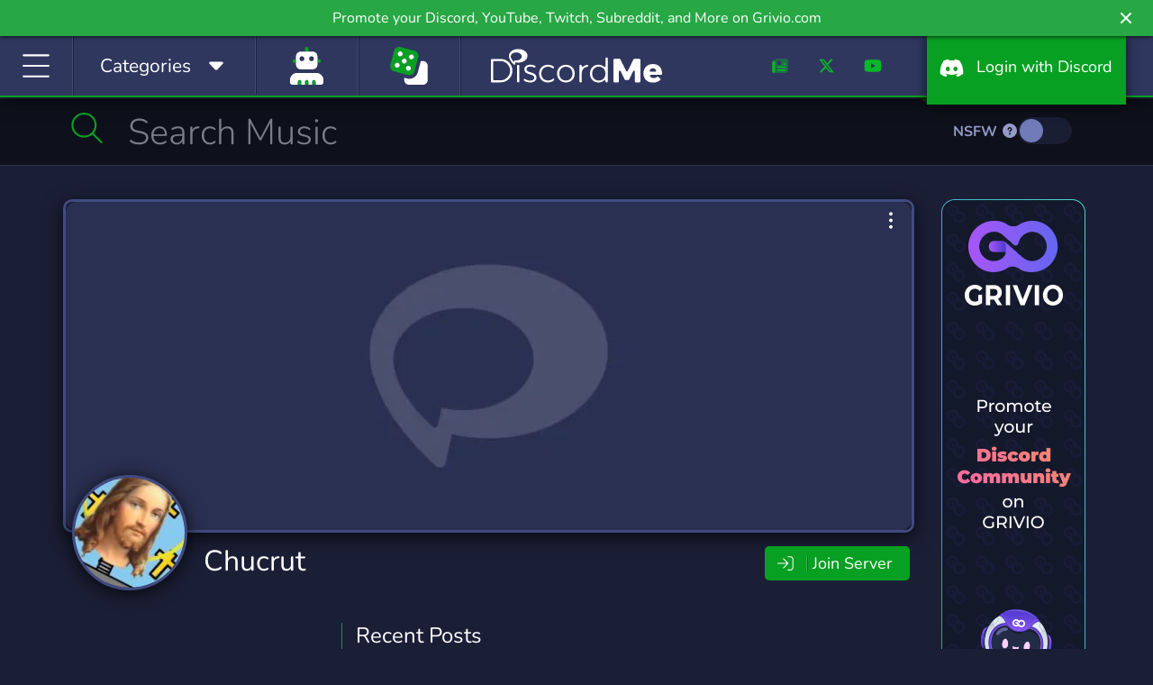

--- FILE ---
content_type: application/javascript; charset=UTF-8
request_url: https://discord.me/cdn-cgi/challenge-platform/h/g/scripts/jsd/d39f91d70ce1/main.js?
body_size: 4498
content:
window._cf_chl_opt={uYln4:'g'};~function(t1,U,C,F,J,h,m,E){t1=c,function(o,e,tK,t0,d,g){for(tK={o:324,e:372,d:334,g:271,n:309,R:262,D:370,A:320,j:335},t0=c,d=o();!![];)try{if(g=-parseInt(t0(tK.o))/1+parseInt(t0(tK.e))/2+-parseInt(t0(tK.d))/3+parseInt(t0(tK.g))/4*(-parseInt(t0(tK.n))/5)+parseInt(t0(tK.R))/6+parseInt(t0(tK.D))/7+-parseInt(t0(tK.A))/8*(-parseInt(t0(tK.j))/9),g===e)break;else d.push(d.shift())}catch(n){d.push(d.shift())}}(O,810823),U=this||self,C=U[t1(258)],F={},F[t1(308)]='o',F[t1(273)]='s',F[t1(280)]='u',F[t1(291)]='z',F[t1(282)]='n',F[t1(261)]='I',F[t1(259)]='b',J=F,U[t1(358)]=function(o,g,R,D,tk,tS,tq,t6,j,N,L,M,y,H){if(tk={o:322,e:368,d:361,g:322,n:315,R:257,D:277,A:315,j:277,N:278,L:364,M:341,y:327,b:263},tS={o:274,e:341,d:268},tq={o:306,e:360,d:366,g:304},t6=t1,null===g||g===void 0)return D;for(j=X(g),o[t6(tk.o)][t6(tk.e)]&&(j=j[t6(tk.d)](o[t6(tk.g)][t6(tk.e)](g))),j=o[t6(tk.n)][t6(tk.R)]&&o[t6(tk.D)]?o[t6(tk.A)][t6(tk.R)](new o[(t6(tk.j))](j)):function(B,t7,W){for(t7=t6,B[t7(tS.o)](),W=0;W<B[t7(tS.e)];B[W]===B[W+1]?B[t7(tS.d)](W+1,1):W+=1);return B}(j),N='nAsAaAb'.split('A'),N=N[t6(tk.N)][t6(tk.L)](N),L=0;L<j[t6(tk.M)];M=j[L],y=s(o,g,M),N(y)?(H='s'===y&&!o[t6(tk.y)](g[M]),t6(tk.b)===R+M?A(R+M,y):H||A(R+M,g[M])):A(R+M,y),L++);return D;function A(B,W,t5){t5=c,Object[t5(tq.o)][t5(tq.e)][t5(tq.d)](D,W)||(D[W]=[]),D[W][t5(tq.g)](B)}},h=t1(281)[t1(266)](';'),m=h[t1(278)][t1(364)](h),U[t1(300)]=function(o,g,ta,t8,n,R,D,A){for(ta={o:288,e:341,d:341,g:287,n:304,R:350},t8=t1,n=Object[t8(ta.o)](g),R=0;R<n[t8(ta.e)];R++)if(D=n[R],D==='f'&&(D='N'),o[D]){for(A=0;A<g[n[R]][t8(ta.d)];-1===o[D][t8(ta.g)](g[n[R]][A])&&(m(g[n[R]][A])||o[D][t8(ta.n)]('o.'+g[n[R]][A])),A++);}else o[D]=g[n[R]][t8(ta.R)](function(j){return'o.'+j})},E=function(tP,tW,tB,tr,ty,tU,e,d,g){return tP={o:362,e:348},tW={o:365,e:365,d:304,g:365,n:365,R:264,D:333,A:304,j:333},tB={o:341},tr={o:341,e:333,d:306,g:360,n:366,R:366,D:306,A:360,j:269,N:304,L:304,M:304,y:365,b:304,H:365,B:366,W:304,P:304,Y:269,z:304,V:365,l:304,i:304,f:304,I:264},ty={o:354,e:333},tU=t1,e=String[tU(tP.o)],d={'h':function(n){return n==null?'':d.g(n,6,function(R,tC){return tC=c,tC(ty.o)[tC(ty.e)](R)})},'g':function(R,D,A,tF,j,N,L,M,y,H,B,W,P,Y,z,V,i,I){if(tF=tU,R==null)return'';for(N={},L={},M='',y=2,H=3,B=2,W=[],P=0,Y=0,z=0;z<R[tF(tr.o)];z+=1)if(V=R[tF(tr.e)](z),Object[tF(tr.d)][tF(tr.g)][tF(tr.n)](N,V)||(N[V]=H++,L[V]=!0),i=M+V,Object[tF(tr.d)][tF(tr.g)][tF(tr.R)](N,i))M=i;else{if(Object[tF(tr.D)][tF(tr.A)][tF(tr.R)](L,M)){if(256>M[tF(tr.j)](0)){for(j=0;j<B;P<<=1,Y==D-1?(Y=0,W[tF(tr.N)](A(P)),P=0):Y++,j++);for(I=M[tF(tr.j)](0),j=0;8>j;P=I&1|P<<1,D-1==Y?(Y=0,W[tF(tr.L)](A(P)),P=0):Y++,I>>=1,j++);}else{for(I=1,j=0;j<B;P=P<<1|I,Y==D-1?(Y=0,W[tF(tr.M)](A(P)),P=0):Y++,I=0,j++);for(I=M[tF(tr.j)](0),j=0;16>j;P=P<<1|I&1,Y==D-1?(Y=0,W[tF(tr.M)](A(P)),P=0):Y++,I>>=1,j++);}y--,y==0&&(y=Math[tF(tr.y)](2,B),B++),delete L[M]}else for(I=N[M],j=0;j<B;P=1.25&I|P<<1.31,D-1==Y?(Y=0,W[tF(tr.b)](A(P)),P=0):Y++,I>>=1,j++);M=(y--,y==0&&(y=Math[tF(tr.H)](2,B),B++),N[i]=H++,String(V))}if(''!==M){if(Object[tF(tr.d)][tF(tr.A)][tF(tr.B)](L,M)){if(256>M[tF(tr.j)](0)){for(j=0;j<B;P<<=1,Y==D-1?(Y=0,W[tF(tr.W)](A(P)),P=0):Y++,j++);for(I=M[tF(tr.j)](0),j=0;8>j;P=1.57&I|P<<1,Y==D-1?(Y=0,W[tF(tr.P)](A(P)),P=0):Y++,I>>=1,j++);}else{for(I=1,j=0;j<B;P=I|P<<1.42,Y==D-1?(Y=0,W[tF(tr.L)](A(P)),P=0):Y++,I=0,j++);for(I=M[tF(tr.Y)](0),j=0;16>j;P=P<<1|I&1.14,Y==D-1?(Y=0,W[tF(tr.z)](A(P)),P=0):Y++,I>>=1,j++);}y--,y==0&&(y=Math[tF(tr.V)](2,B),B++),delete L[M]}else for(I=N[M],j=0;j<B;P=I&1.1|P<<1,D-1==Y?(Y=0,W[tF(tr.l)](A(P)),P=0):Y++,I>>=1,j++);y--,0==y&&B++}for(I=2,j=0;j<B;P=P<<1|1&I,D-1==Y?(Y=0,W[tF(tr.i)](A(P)),P=0):Y++,I>>=1,j++);for(;;)if(P<<=1,D-1==Y){W[tF(tr.f)](A(P));break}else Y++;return W[tF(tr.I)]('')},'j':function(n,tH,tJ){return tH={o:269},tJ=tU,n==null?'':n==''?null:d.i(n[tJ(tB.o)],32768,function(R,tT){return tT=tJ,n[tT(tH.o)](R)})},'i':function(R,D,A,ts,j,N,L,M,y,H,B,W,P,Y,z,V,I,i){for(ts=tU,j=[],N=4,L=4,M=3,y=[],W=A(0),P=D,Y=1,H=0;3>H;j[H]=H,H+=1);for(z=0,V=Math[ts(tW.o)](2,2),B=1;B!=V;i=W&P,P>>=1,P==0&&(P=D,W=A(Y++)),z|=B*(0<i?1:0),B<<=1);switch(z){case 0:for(z=0,V=Math[ts(tW.o)](2,8),B=1;V!=B;i=P&W,P>>=1,P==0&&(P=D,W=A(Y++)),z|=(0<i?1:0)*B,B<<=1);I=e(z);break;case 1:for(z=0,V=Math[ts(tW.e)](2,16),B=1;V!=B;i=P&W,P>>=1,0==P&&(P=D,W=A(Y++)),z|=B*(0<i?1:0),B<<=1);I=e(z);break;case 2:return''}for(H=j[3]=I,y[ts(tW.d)](I);;){if(Y>R)return'';for(z=0,V=Math[ts(tW.g)](2,M),B=1;B!=V;i=P&W,P>>=1,0==P&&(P=D,W=A(Y++)),z|=B*(0<i?1:0),B<<=1);switch(I=z){case 0:for(z=0,V=Math[ts(tW.o)](2,8),B=1;V!=B;i=W&P,P>>=1,P==0&&(P=D,W=A(Y++)),z|=B*(0<i?1:0),B<<=1);j[L++]=e(z),I=L-1,N--;break;case 1:for(z=0,V=Math[ts(tW.n)](2,16),B=1;V!=B;i=P&W,P>>=1,P==0&&(P=D,W=A(Y++)),z|=(0<i?1:0)*B,B<<=1);j[L++]=e(z),I=L-1,N--;break;case 2:return y[ts(tW.R)]('')}if(N==0&&(N=Math[ts(tW.e)](2,M),M++),j[I])I=j[I];else if(I===L)I=H+H[ts(tW.D)](0);else return null;y[ts(tW.A)](I),j[L++]=H+I[ts(tW.j)](0),N--,H=I,N==0&&(N=Math[ts(tW.o)](2,M),M++)}}},g={},g[tU(tP.e)]=d.h,g}(),a();function x(tn,tO,o){return tn={o:298,e:314},tO=t1,o=U[tO(tn.o)],Math[tO(tn.e)](+atob(o.t))}function G(d,g,tf,tv,n,R,D){if(tf={o:373,e:357,d:293,g:270,n:284,R:359,D:267,A:344,j:284,N:359,L:369,M:255,y:267,b:344},tv=t1,n=tv(tf.o),!d[tv(tf.e)])return;g===tv(tf.d)?(R={},R[tv(tf.g)]=n,R[tv(tf.n)]=d.r,R[tv(tf.R)]=tv(tf.d),U[tv(tf.D)][tv(tf.A)](R,'*')):(D={},D[tv(tf.g)]=n,D[tv(tf.j)]=d.r,D[tv(tf.N)]=tv(tf.L),D[tv(tf.M)]=g,U[tv(tf.y)][tv(tf.b)](D,'*'))}function Z(tR,tc,o,e,d){return tR={o:314,e:256},tc=t1,o=3600,e=x(),d=Math[tc(tR.o)](Date[tc(tR.e)]()/1e3),d-e>o?![]:!![]}function s(o,e,g,tp,t3,n){t3=(tp={o:323,e:315,d:275,g:339},t1);try{return e[g][t3(tp.o)](function(){}),'p'}catch(R){}try{if(null==e[g])return void 0===e[g]?'u':'x'}catch(D){return'i'}return o[t3(tp.e)][t3(tp.d)](e[g])?'a':e[g]===o[t3(tp.e)]?'C':e[g]===!0?'T':!1===e[g]?'F':(n=typeof e[g],t3(tp.g)==n?T(o,e[g])?'N':'f':J[n]||'?')}function X(o,tZ,t4,e){for(tZ={o:361,e:288,d:297},t4=t1,e=[];o!==null;e=e[t4(tZ.o)](Object[t4(tZ.e)](o)),o=Object[t4(tZ.d)](o));return e}function T(o,e,tx,t2){return tx={o:316,e:316,d:306,g:363,n:366,R:287,D:332},t2=t1,e instanceof o[t2(tx.o)]&&0<o[t2(tx.e)][t2(tx.d)][t2(tx.g)][t2(tx.n)](e)[t2(tx.R)](t2(tx.D))}function c(t,Q,o){return o=O(),c=function(e,d,g){return e=e-255,g=o[e],g},c(t,Q)}function O(tI){return tI='body,split,parent,splice,charCodeAt,source,2470792gUryvW,style,string,sort,isArray,clientInformation,Set,includes,uYln4,undefined,_cf_chl_opt;mhsH6;xkyRk9;FTrD2;leJV9;BCMtt1;sNHpA9;GKPzo4;AdbX0;REiSI4;xriGD7;jwjCc3;agiDh2;MQCkM2;mlwE4;kuIdX1;aLEay4;cThi2,number,appendChild,sid,loading,XMLHttpRequest,indexOf,keys,display: none,/invisible/jsd,symbol,errorInfoObject,success,iframe,/jsd/oneshot/d39f91d70ce1/0.6377456288882514:1766225398:7sow0CqFjTOqMcd-Hfl8Kd5H2eJCTaWJMLU-WJ6JhSs/,chctx,getPrototypeOf,__CF$cv$params,contentDocument,kuIdX1,open,gwUy0,http-code:,push,href,prototype,POST,object,5VffhNS,onreadystatechange,navigator,jsd,HkTQ2,floor,Array,Function,status,chlApiSitekey,removeChild,5752cpDwaK,createElement,Object,catch,118861SwFWyt,ontimeout,location,isNaN,onerror,timeout,/b/ov1/0.6377456288882514:1766225398:7sow0CqFjTOqMcd-Hfl8Kd5H2eJCTaWJMLU-WJ6JhSs/,kgZMo4,[native code],charAt,2313660FDgWAZ,17541jLEtul,TbVa1,send,readyState,function,onload,length,/cdn-cgi/challenge-platform/h/,xhr-error,postMessage,chlApiRumWidgetAgeMs,chlApiClientVersion,msg,nzMt,random,map,DOMContentLoaded,contentWindow,log,1+KBfTEpwP$XRMUsitANcWS8bmojLqdvy5lnGh46FH0xOJaY7rkgIeuQ3DCz2-ZV9,addEventListener,tabIndex,api,mlwE4,event,hasOwnProperty,concat,fromCharCode,toString,bind,pow,call,_cf_chl_opt,getOwnPropertyNames,error,1109115eqdaYe,chlApiUrl,610058jYbzPJ,cloudflare-invisible,error on cf_chl_props,detail,now,from,document,boolean,stringify,bigint,2722782QozVXN,d.cookie,join'.split(','),O=function(){return tI},O()}function S(o,e,tN,tj,tA,tD,tQ,d,g,n){tN={o:298,e:353,d:367,g:286,n:301,R:307,D:342,A:367,j:279,N:295,L:357,M:329,y:325,b:340,H:328,B:326,W:305,P:357,Y:337,z:348,V:260},tj={o:343},tA={o:317,e:317,d:293,g:303,n:317},tD={o:329},tQ=t1,d=U[tQ(tN.o)],console[tQ(tN.e)](U[tQ(tN.d)]),g=new U[(tQ(tN.g))](),g[tQ(tN.n)](tQ(tN.R),tQ(tN.D)+U[tQ(tN.A)][tQ(tN.j)]+tQ(tN.N)+d.r),d[tQ(tN.L)]&&(g[tQ(tN.M)]=5e3,g[tQ(tN.y)]=function(to){to=tQ,e(to(tD.o))}),g[tQ(tN.b)]=function(te){te=tQ,g[te(tA.o)]>=200&&g[te(tA.e)]<300?e(te(tA.d)):e(te(tA.g)+g[te(tA.n)])},g[tQ(tN.H)]=function(td){td=tQ,e(td(tj.o))},n={'t':x(),'lhr':C[tQ(tN.B)]&&C[tQ(tN.B)][tQ(tN.W)]?C[tQ(tN.B)][tQ(tN.W)]:'','api':d[tQ(tN.P)]?!![]:![],'payload':o},g[tQ(tN.Y)](E[tQ(tN.z)](JSON[tQ(tN.V)](n)))}function a(ti,tl,tz,tX,o,e,d,g,n){if(ti={o:298,e:357,d:338,g:285,n:355,R:355,D:351,A:310},tl={o:338,e:285,d:310},tz={o:374},tX=t1,o=U[tX(ti.o)],!o)return;if(!Z())return;(e=![],d=o[tX(ti.e)]===!![],g=function(th,R){if(th=tX,!e){if(e=!![],!Z())return;R=v(),S(R.r,function(D){G(o,D)}),R.e&&k(th(tz.o),R.e)}},C[tX(ti.d)]!==tX(ti.g))?g():U[tX(ti.n)]?C[tX(ti.R)](tX(ti.D),g):(n=C[tX(ti.A)]||function(){},C[tX(ti.A)]=function(tm){tm=tX,n(),C[tm(tl.o)]!==tm(tl.e)&&(C[tm(tl.d)]=n,g())})}function v(tw,t9,g,n,R,D,A){t9=(tw={o:321,e:294,d:272,g:289,n:356,R:265,D:283,A:352,j:276,N:311,L:299,M:265,y:319},t1);try{return g=C[t9(tw.o)](t9(tw.e)),g[t9(tw.d)]=t9(tw.g),g[t9(tw.n)]='-1',C[t9(tw.R)][t9(tw.D)](g),n=g[t9(tw.A)],R={},R=mlwE4(n,n,'',R),R=mlwE4(n,n[t9(tw.j)]||n[t9(tw.N)],'n.',R),R=mlwE4(n,g[t9(tw.L)],'d.',R),C[t9(tw.M)][t9(tw.y)](g),D={},D.r=R,D.e=null,D}catch(j){return A={},A.r={},A.e=j,A}}function K(o,tG,tt){return tG={o:349},tt=t1,Math[tt(tG.o)]()<o}function k(n,R,tM,tg,D,A,j,N,L,M,y,b){if(tM={o:347,e:369,d:298,g:342,n:367,R:279,D:330,A:290,j:286,N:301,L:307,M:329,y:325,b:318,H:367,B:302,W:371,P:336,Y:345,z:331,V:346,l:367,i:313,f:292,I:296,ty:270,tb:312,tr:337,tH:348},tg=t1,!K(.01))return![];A=(D={},D[tg(tM.o)]=n,D[tg(tM.e)]=R,D);try{j=U[tg(tM.d)],N=tg(tM.g)+U[tg(tM.n)][tg(tM.R)]+tg(tM.D)+j.r+tg(tM.A),L=new U[(tg(tM.j))](),L[tg(tM.N)](tg(tM.L),N),L[tg(tM.M)]=2500,L[tg(tM.y)]=function(){},M={},M[tg(tM.b)]=U[tg(tM.H)][tg(tM.B)],M[tg(tM.W)]=U[tg(tM.n)][tg(tM.P)],M[tg(tM.Y)]=U[tg(tM.n)][tg(tM.z)],M[tg(tM.V)]=U[tg(tM.l)][tg(tM.i)],y=M,b={},b[tg(tM.f)]=A,b[tg(tM.I)]=y,b[tg(tM.ty)]=tg(tM.tb),L[tg(tM.tr)](E[tg(tM.tH)](b))}catch(H){}}}()

--- FILE ---
content_type: application/javascript; charset=UTF-8
request_url: https://discord.me/cdn-cgi/challenge-platform/h/g/scripts/jsd/d39f91d70ce1/main.js?
body_size: 4595
content:
window._cf_chl_opt={uYln4:'g'};~function(Y6,V,G,E,z,h,N,T){Y6=J,function(D,m,YH,Y5,x,Z){for(YH={D:184,m:168,x:215,Z:201,K:190,i:248,n:182,U:165,e:171},Y5=J,x=D();!![];)try{if(Z=parseInt(Y5(YH.D))/1+parseInt(Y5(YH.m))/2*(parseInt(Y5(YH.x))/3)+parseInt(Y5(YH.Z))/4*(parseInt(Y5(YH.K))/5)+-parseInt(Y5(YH.i))/6+parseInt(Y5(YH.n))/7+parseInt(Y5(YH.U))/8+-parseInt(Y5(YH.e))/9,m===Z)break;else x.push(x.shift())}catch(K){x.push(x.shift())}}(Y,299222),V=this||self,G=V[Y6(186)],E={},E[Y6(214)]='o',E[Y6(275)]='s',E[Y6(205)]='u',E[Y6(233)]='z',E[Y6(170)]='n',E[Y6(200)]='I',E[Y6(226)]='b',z=E,V[Y6(213)]=function(D,x,Z,K,Yn,Yi,YK,YJ,U,S,I,W,Q,X){if(Yn={D:271,m:270,x:189,Z:271,K:260,i:185,n:237,U:260,e:185,S:210,I:169,k:220,v:197,W:206},Yi={D:272,m:220,x:258},YK={D:245,m:257,x:273,Z:160},YJ=Y6,x===null||void 0===x)return K;for(U=A(x),D[YJ(Yn.D)][YJ(Yn.m)]&&(U=U[YJ(Yn.x)](D[YJ(Yn.Z)][YJ(Yn.m)](x))),U=D[YJ(Yn.K)][YJ(Yn.i)]&&D[YJ(Yn.n)]?D[YJ(Yn.U)][YJ(Yn.e)](new D[(YJ(Yn.n))](U)):function(M,Yr,B){for(Yr=YJ,M[Yr(Yi.D)](),B=0;B<M[Yr(Yi.m)];M[B+1]===M[B]?M[Yr(Yi.x)](B+1,1):B+=1);return M}(U),S='nAsAaAb'.split('A'),S=S[YJ(Yn.S)][YJ(Yn.I)](S),I=0;I<U[YJ(Yn.k)];W=U[I],Q=o(D,x,W),S(Q)?(X=Q==='s'&&!D[YJ(Yn.v)](x[W]),YJ(Yn.W)===Z+W?i(Z+W,Q):X||i(Z+W,x[W])):i(Z+W,Q),I++);return K;function i(M,B,YY){YY=J,Object[YY(YK.D)][YY(YK.m)][YY(YK.x)](K,B)||(K[B]=[]),K[B][YY(YK.Z)](M)}},h=Y6(256)[Y6(277)](';'),N=h[Y6(210)][Y6(169)](h),V[Y6(179)]=function(D,m,Ye,Yw,x,Z,K,i){for(Ye={D:176,m:220,x:187,Z:160,K:229},Yw=Y6,x=Object[Yw(Ye.D)](m),Z=0;Z<x[Yw(Ye.m)];Z++)if(K=x[Z],'f'===K&&(K='N'),D[K]){for(i=0;i<m[x[Z]][Yw(Ye.m)];-1===D[K][Yw(Ye.x)](m[x[Z]][i])&&(N(m[x[Z]][i])||D[K][Yw(Ye.Z)]('o.'+m[x[Z]][i])),i++);}else D[K]=m[x[Z]][Yw(Ye.K)](function(n){return'o.'+n})},T=function(Yq,Yc,YW,Yv,Yk,Yp,m,x,Z){return Yq={D:208,m:231},Yc={D:212,m:212,x:212,Z:160,K:212,i:239,n:167,U:212},YW={D:220},Yv={D:199},Yk={D:220,m:167,x:245,Z:257,K:273,i:273,n:245,U:273,e:199,S:160,I:160,k:212,v:160,W:257,c:160,l:199,Q:160,f:199,X:160,a:212,b:160,M:160,B:239},Yp=Y6,m=String[Yp(Yq.D)],x={'h':function(K,YS){return YS={D:225,m:167},K==null?'':x.g(K,6,function(i,YD){return YD=J,YD(YS.D)[YD(YS.m)](i)})},'g':function(K,i,U,Ym,S,I,W,Q,X,M,B,R,P,Y0,Y1,Y2,Y3,Y4){if(Ym=Yp,null==K)return'';for(I={},W={},Q='',X=2,M=3,B=2,R=[],P=0,Y0=0,Y1=0;Y1<K[Ym(Yk.D)];Y1+=1)if(Y2=K[Ym(Yk.m)](Y1),Object[Ym(Yk.x)][Ym(Yk.Z)][Ym(Yk.K)](I,Y2)||(I[Y2]=M++,W[Y2]=!0),Y3=Q+Y2,Object[Ym(Yk.x)][Ym(Yk.Z)][Ym(Yk.i)](I,Y3))Q=Y3;else{if(Object[Ym(Yk.n)][Ym(Yk.Z)][Ym(Yk.U)](W,Q)){if(256>Q[Ym(Yk.e)](0)){for(S=0;S<B;P<<=1,i-1==Y0?(Y0=0,R[Ym(Yk.S)](U(P)),P=0):Y0++,S++);for(Y4=Q[Ym(Yk.e)](0),S=0;8>S;P=P<<1|Y4&1.3,i-1==Y0?(Y0=0,R[Ym(Yk.S)](U(P)),P=0):Y0++,Y4>>=1,S++);}else{for(Y4=1,S=0;S<B;P=P<<1|Y4,i-1==Y0?(Y0=0,R[Ym(Yk.S)](U(P)),P=0):Y0++,Y4=0,S++);for(Y4=Q[Ym(Yk.e)](0),S=0;16>S;P=Y4&1|P<<1,i-1==Y0?(Y0=0,R[Ym(Yk.I)](U(P)),P=0):Y0++,Y4>>=1,S++);}X--,X==0&&(X=Math[Ym(Yk.k)](2,B),B++),delete W[Q]}else for(Y4=I[Q],S=0;S<B;P=Y4&1|P<<1,i-1==Y0?(Y0=0,R[Ym(Yk.v)](U(P)),P=0):Y0++,Y4>>=1,S++);Q=(X--,0==X&&(X=Math[Ym(Yk.k)](2,B),B++),I[Y3]=M++,String(Y2))}if(''!==Q){if(Object[Ym(Yk.n)][Ym(Yk.W)][Ym(Yk.K)](W,Q)){if(256>Q[Ym(Yk.e)](0)){for(S=0;S<B;P<<=1,Y0==i-1?(Y0=0,R[Ym(Yk.c)](U(P)),P=0):Y0++,S++);for(Y4=Q[Ym(Yk.l)](0),S=0;8>S;P=Y4&1.75|P<<1.37,i-1==Y0?(Y0=0,R[Ym(Yk.c)](U(P)),P=0):Y0++,Y4>>=1,S++);}else{for(Y4=1,S=0;S<B;P=Y4|P<<1,i-1==Y0?(Y0=0,R[Ym(Yk.Q)](U(P)),P=0):Y0++,Y4=0,S++);for(Y4=Q[Ym(Yk.f)](0),S=0;16>S;P=P<<1.42|1&Y4,i-1==Y0?(Y0=0,R[Ym(Yk.X)](U(P)),P=0):Y0++,Y4>>=1,S++);}X--,0==X&&(X=Math[Ym(Yk.a)](2,B),B++),delete W[Q]}else for(Y4=I[Q],S=0;S<B;P=Y4&1|P<<1.45,i-1==Y0?(Y0=0,R[Ym(Yk.b)](U(P)),P=0):Y0++,Y4>>=1,S++);X--,0==X&&B++}for(Y4=2,S=0;S<B;P=P<<1.89|1.06&Y4,Y0==i-1?(Y0=0,R[Ym(Yk.c)](U(P)),P=0):Y0++,Y4>>=1,S++);for(;;)if(P<<=1,Y0==i-1){R[Ym(Yk.M)](U(P));break}else Y0++;return R[Ym(Yk.B)]('')},'j':function(K,Yx){return Yx=Yp,K==null?'':K==''?null:x.i(K[Yx(YW.D)],32768,function(i,YV){return YV=Yx,K[YV(Yv.D)](i)})},'i':function(K,i,U,YG,S,I,W,Q,X,M,B,R,P,Y0,Y1,Y2,Y4,Y3){for(YG=Yp,S=[],I=4,W=4,Q=3,X=[],R=U(0),P=i,Y0=1,M=0;3>M;S[M]=M,M+=1);for(Y1=0,Y2=Math[YG(Yc.D)](2,2),B=1;Y2!=B;Y3=R&P,P>>=1,0==P&&(P=i,R=U(Y0++)),Y1|=B*(0<Y3?1:0),B<<=1);switch(Y1){case 0:for(Y1=0,Y2=Math[YG(Yc.m)](2,8),B=1;B!=Y2;Y3=R&P,P>>=1,0==P&&(P=i,R=U(Y0++)),Y1|=(0<Y3?1:0)*B,B<<=1);Y4=m(Y1);break;case 1:for(Y1=0,Y2=Math[YG(Yc.x)](2,16),B=1;B!=Y2;Y3=R&P,P>>=1,0==P&&(P=i,R=U(Y0++)),Y1|=(0<Y3?1:0)*B,B<<=1);Y4=m(Y1);break;case 2:return''}for(M=S[3]=Y4,X[YG(Yc.Z)](Y4);;){if(Y0>K)return'';for(Y1=0,Y2=Math[YG(Yc.K)](2,Q),B=1;B!=Y2;Y3=R&P,P>>=1,0==P&&(P=i,R=U(Y0++)),Y1|=(0<Y3?1:0)*B,B<<=1);switch(Y4=Y1){case 0:for(Y1=0,Y2=Math[YG(Yc.m)](2,8),B=1;Y2!=B;Y3=R&P,P>>=1,P==0&&(P=i,R=U(Y0++)),Y1|=(0<Y3?1:0)*B,B<<=1);S[W++]=m(Y1),Y4=W-1,I--;break;case 1:for(Y1=0,Y2=Math[YG(Yc.m)](2,16),B=1;Y2!=B;Y3=R&P,P>>=1,P==0&&(P=i,R=U(Y0++)),Y1|=B*(0<Y3?1:0),B<<=1);S[W++]=m(Y1),Y4=W-1,I--;break;case 2:return X[YG(Yc.i)]('')}if(I==0&&(I=Math[YG(Yc.D)](2,Q),Q++),S[Y4])Y4=S[Y4];else if(W===Y4)Y4=M+M[YG(Yc.n)](0);else return null;X[YG(Yc.Z)](Y4),S[W++]=M+Y4[YG(Yc.n)](0),I--,M=Y4,I==0&&(I=Math[YG(Yc.U)](2,Q),Q++)}}},Z={},Z[Yp(Yq.m)]=x.h,Z}(),d();function J(r,w,g){return g=Y(),J=function(p,D,m){return p=p-159,m=g[p],m},J(r,w)}function y(Yf,YC,D,m,x){return Yf={D:183,m:159},YC=Y6,D=3600,m=j(),x=Math[YC(Yf.D)](Date[YC(Yf.m)]()/1e3),x-m>D?![]:!![]}function Y(J4){return J4='/jsd/oneshot/d39f91d70ce1/0.015345484787965475:1766222027:V99n-SqPkrq7qA0RY5-g-14u8VyQFOl-bxZjypGqocc/,postMessage,gwUy0,sid,rKXfCI19TEoH-B4VN0yJApSnQ+l8vUcjDtWPxzi$Yh7gm6L2sGdwF5a3qekuRbZMO,boolean,/cdn-cgi/challenge-platform/h/,__CF$cv$params,map,http-code:,dkPMzzRoRjd,chlApiRumWidgetAgeMs,symbol,chlApiClientVersion,xhr-error,open,Set,status,join,function,random,Function,kgZMo4,display: none,prototype,TbVa1,ontimeout,1435350EebhNd,DOMContentLoaded,[native code],chctx,timeout,style,_cf_chl_opt,chlApiSitekey,_cf_chl_opt;mhsH6;xkyRk9;FTrD2;leJV9;BCMtt1;sNHpA9;GKPzo4;AdbX0;REiSI4;xriGD7;jwjCc3;agiDh2;MQCkM2;mlwE4;kuIdX1;aLEay4;cThi2,hasOwnProperty,splice,XMLHttpRequest,Array,cloudflare-invisible,log,navigator,send,success,/b/ov1/0.015345484787965475:1766222027:V99n-SqPkrq7qA0RY5-g-14u8VyQFOl-bxZjypGqocc/,contentWindow,event,error,getOwnPropertyNames,Object,sort,call,POST,string,HkTQ2,split,href,now,push,createElement,contentDocument,getPrototypeOf,onerror,650712oikIvF,isArray,charAt,211240BLNVun,bind,number,8015463NgyQAn,uYln4,detail,stringify,source,keys,iframe,addEventListener,kuIdX1,clientInformation,chlApiUrl,4069170ytRbnA,floor,45782FZRePY,from,document,indexOf,errorInfoObject,concat,395hwvraY,onload,tabIndex,error on cf_chl_props,parent,loading,location,isNaN,readyState,charCodeAt,bigint,9748kIgLTV,appendChild,toString,jsd,undefined,d.cookie,onreadystatechange,fromCharCode,body,includes,removeChild,pow,mlwE4,object,15GVyNtn,msg,/invisible/jsd,api,catch,length'.split(','),Y=function(){return J4},Y()}function A(D,YZ,Y9,m){for(YZ={D:189,m:176,x:163},Y9=Y6,m=[];null!==D;m=m[Y9(YZ.D)](Object[Y9(YZ.m)](D)),D=Object[Y9(YZ.x)](D));return m}function F(D,Yl,YE){return Yl={D:241},YE=Y6,Math[YE(Yl.D)]()<D}function C(D,m,YO,Y7){return YO={D:242,m:242,x:245,Z:203,K:273,i:187,n:250},Y7=Y6,m instanceof D[Y7(YO.D)]&&0<D[Y7(YO.m)][Y7(YO.x)][Y7(YO.Z)][Y7(YO.K)](m)[Y7(YO.i)](Y7(YO.n))}function O(Z,K,YB,YL,i,n,U,S,I,k,v,W){if(YB={D:216,m:269,x:228,Z:227,K:254,i:172,n:266,U:217,e:259,S:236,I:274,k:252,v:247,W:255,c:254,l:223,Q:181,f:246,X:232,a:243,b:234,M:276,B:188,R:251,P:175,Y0:204,Y1:264,Y2:231},YL=Y6,!F(.01))return![];n=(i={},i[YL(YB.D)]=Z,i[YL(YB.m)]=K,i);try{U=V[YL(YB.x)],S=YL(YB.Z)+V[YL(YB.K)][YL(YB.i)]+YL(YB.n)+U.r+YL(YB.U),I=new V[(YL(YB.e))](),I[YL(YB.S)](YL(YB.I),S),I[YL(YB.k)]=2500,I[YL(YB.v)]=function(){},k={},k[YL(YB.W)]=V[YL(YB.c)][YL(YB.l)],k[YL(YB.Q)]=V[YL(YB.K)][YL(YB.f)],k[YL(YB.X)]=V[YL(YB.K)][YL(YB.a)],k[YL(YB.b)]=V[YL(YB.K)][YL(YB.M)],v=k,W={},W[YL(YB.B)]=n,W[YL(YB.R)]=v,W[YL(YB.P)]=YL(YB.Y0),I[YL(YB.Y1)](T[YL(YB.Y2)](W))}catch(c){}}function d(J2,J1,YP,YT,D,m,x,Z,K){if(J2={D:228,m:218,x:198,Z:195,K:178,i:249,n:207},J1={D:198,m:195,x:207},YP={D:193},YT=Y6,D=V[YT(J2.D)],!D)return;if(!y())return;(m=![],x=D[YT(J2.m)]===!![],Z=function(YF,i){if(YF=YT,!m){if(m=!![],!y())return;i=L(),H(i.r,function(n){s(D,n)}),i.e&&O(YF(YP.D),i.e)}},G[YT(J2.x)]!==YT(J2.Z))?Z():V[YT(J2.K)]?G[YT(J2.K)](YT(J2.i),Z):(K=G[YT(J2.n)]||function(){},G[YT(J2.n)]=function(Yj){Yj=YT,K(),G[Yj(J1.D)]!==Yj(J1.m)&&(G[Yj(J1.x)]=K,Z())})}function j(YQ,Yz,D){return YQ={D:228,m:183},Yz=Y6,D=V[Yz(YQ.D)],Math[Yz(YQ.m)](+atob(D.t))}function o(D,m,x,Ys,Y8,Z){Y8=(Ys={D:219,m:260,x:166,Z:260,K:240},Y6);try{return m[x][Y8(Ys.D)](function(){}),'p'}catch(K){}try{if(null==m[x])return m[x]===void 0?'u':'x'}catch(i){return'i'}return D[Y8(Ys.m)][Y8(Ys.x)](m[x])?'a':m[x]===D[Y8(Ys.Z)]?'C':!0===m[x]?'T':m[x]===!1?'F':(Z=typeof m[x],Y8(Ys.K)==Z?C(D,m[x])?'N':'f':z[Z]||'?')}function L(Yt,Yg,x,Z,K,i,n){Yg=(Yt={D:161,m:177,x:253,Z:244,K:192,i:209,n:202,U:267,e:180,S:263,I:162,k:211},Y6);try{return x=G[Yg(Yt.D)](Yg(Yt.m)),x[Yg(Yt.x)]=Yg(Yt.Z),x[Yg(Yt.K)]='-1',G[Yg(Yt.i)][Yg(Yt.n)](x),Z=x[Yg(Yt.U)],K={},K=mlwE4(Z,Z,'',K),K=mlwE4(Z,Z[Yg(Yt.e)]||Z[Yg(Yt.S)],'n.',K),K=mlwE4(Z,x[Yg(Yt.I)],'d.',K),G[Yg(Yt.i)][Yg(Yt.k)](x),i={},i.r=K,i.e=null,i}catch(U){return n={},n.r={},n.e=U,n}}function s(x,Z,J3,Yy,K,i,n){if(J3={D:261,m:218,x:265,Z:175,K:224,i:268,n:194,U:222,e:175,S:224,I:268,k:269,v:173,W:194,c:222},Yy=Y6,K=Yy(J3.D),!x[Yy(J3.m)])return;Z===Yy(J3.x)?(i={},i[Yy(J3.Z)]=K,i[Yy(J3.K)]=x.r,i[Yy(J3.i)]=Yy(J3.x),V[Yy(J3.n)][Yy(J3.U)](i,'*')):(n={},n[Yy(J3.e)]=K,n[Yy(J3.S)]=x.r,n[Yy(J3.I)]=Yy(J3.k),n[Yy(J3.v)]=Z,V[Yy(J3.W)][Yy(J3.c)](n,'*'))}function H(D,m,YM,Yb,Ya,YX,Yo,x,Z,K){YM={D:228,m:262,x:254,Z:259,K:236,i:274,n:227,U:172,e:221,S:218,I:252,k:247,v:191,W:164,c:196,l:196,Q:278,f:218,X:264,a:231,b:174},Yb={D:235},Ya={D:238,m:265,x:230},YX={D:252},Yo=Y6,x=V[Yo(YM.D)],console[Yo(YM.m)](V[Yo(YM.x)]),Z=new V[(Yo(YM.Z))](),Z[Yo(YM.K)](Yo(YM.i),Yo(YM.n)+V[Yo(YM.x)][Yo(YM.U)]+Yo(YM.e)+x.r),x[Yo(YM.S)]&&(Z[Yo(YM.I)]=5e3,Z[Yo(YM.k)]=function(YA){YA=Yo,m(YA(YX.D))}),Z[Yo(YM.v)]=function(Yh){Yh=Yo,Z[Yh(Ya.D)]>=200&&Z[Yh(Ya.D)]<300?m(Yh(Ya.m)):m(Yh(Ya.x)+Z[Yh(Ya.D)])},Z[Yo(YM.W)]=function(YN){YN=Yo,m(YN(Yb.D))},K={'t':j(),'lhr':G[Yo(YM.c)]&&G[Yo(YM.l)][Yo(YM.Q)]?G[Yo(YM.l)][Yo(YM.Q)]:'','api':x[Yo(YM.f)]?!![]:![],'payload':D},Z[Yo(YM.X)](T[Yo(YM.a)](JSON[Yo(YM.b)](K)))}}()